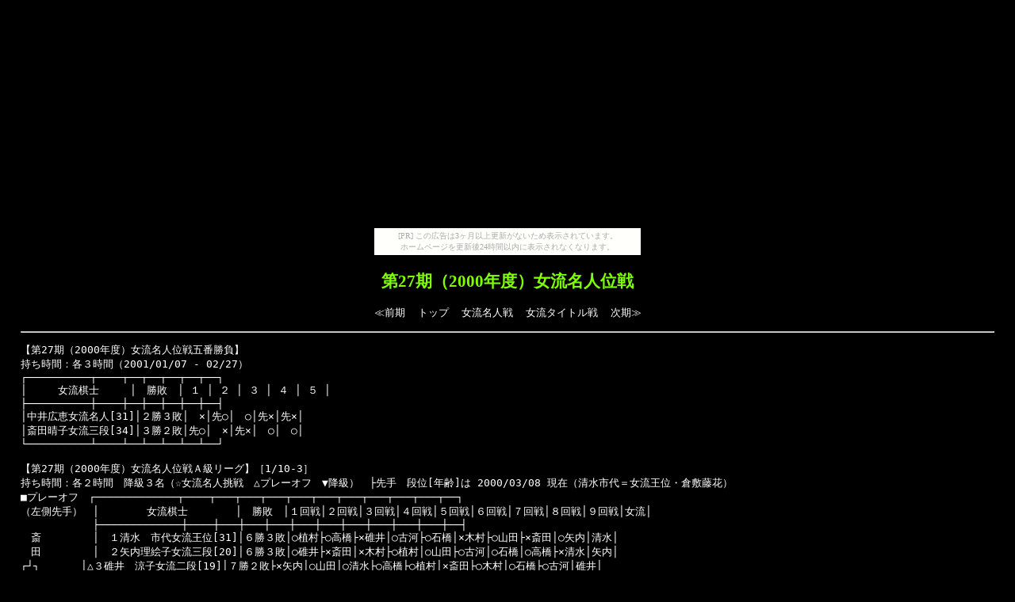

--- FILE ---
content_type: text/html
request_url: https://shogititle.nobody.jp/table/joryumeijin/joryumeijin-027.html
body_size: 2728
content:
<!DOCTYPE HTML PUBLIC "-//W3C//DTD HTML 4.01 Transitional//EN">
<html lang="ja"><head><meta http-equiv="Content-Type" content="text/html; charset=Shift_JIS">
<link rel="stylesheet" type="text/css" href="../../stylesheet/links.css">
<link rel="stylesheet" type="text/css" href="../../stylesheet/stylesheet-dark.css">
<title>第27期女流名人位戦</title></head>
<body class="dark"><script type="text/javascript" charset="utf-8" src="//asumi.shinobi.jp/encount"></script><div style="text-align: center;"><div style="display: inline-block; position: relative; z-index: 9999;"><script type="text/javascript" charset="utf-8" src="//asumi.shinobi.jp/fire?f=435"></script><script type="text/javascript" charset="utf-8" src="/__sys__inactive_message.js"></script></div></div>
<h2 id="top">第27期（2000年度）女流名人位戦</h2>
<p class="tc">
<a href="joryumeijin-026.html">≪前期</a>
　<a href="../../index.html">トップ</a>
　<a href="../../joryumeijin.html">女流名人戦</a>
　<a href="../../joryu.html">女流タイトル戦</a>
　<a href="joryumeijin-028.html">次期≫</a>
</p>
<hr>
<pre>
【第27期（2000年度）女流名人位戦五番勝負】
持ち時間：各３時間（2001/01/07 - 02/27）
┌──────────┬────┬──┬──┬──┬──┬──┐
│　　　女流棋士　　　│　勝敗　│ １ │ ２ │ ３ │ ４ │ ５ │
├──────────┼────┼──┼──┼──┼──┼──┤
│中井広恵女流名人[31]│２勝３敗│　×│先○│　○│先×│先×│
│斎田晴子女流三段[34]│３勝２敗│先○│　×│先×│　○│　○│
└──────────┴────┴──┴──┴──┴──┴──┘

【第27期（2000年度）女流名人位戦Ａ級リーグ】［1/10-3］
持ち時間：各２時間　降級３名（☆女流名人挑戦　△プレーオフ　▼降級）　├先手　段位[年齢]は 2000/03/08 現在（清水市代＝女流王位・倉敷藤花）
■プレーオフ　┌─────────────┬────┬───┬───┬───┬───┬───┬───┬───┬───┬───┬──┐
（左側先手）　│　　　　 女流棋士 　　　　│　勝敗　│１回戦│２回戦│３回戦│４回戦│５回戦│６回戦│７回戦│８回戦│９回戦│女流│
　　　　　　　├─────────────┼────┼───┼───┼───┼───┼───┼───┼───┼───┼───┼──┤
　斎　　　　　│　１清水　市代女流王位[31]│６勝３敗│○植村├○高橋├×碓井│○古河├○石橋│×木村├○山田├×斎田│○矢内│清水│
　田　　　　　│　２矢内理絵子女流三段[20]│６勝３敗│○碓井├×斎田│×木村├○植村│○山田├○古河│○石橋│○高橋├×清水│矢内│
┌┘┐　　　　│△３碓井　涼子女流二段[19]│７勝２敗├×矢内│○山田│○清水├○高橋├○植村│×斎田├○木村│○石橋├○古河│碓井│
斎　碓　　　　│　４石橋　幸緒女流王将[19]│４勝５敗├×山田│○古河│○高橋├×木村│×清水│○植村├×矢内├×碓井│○斎田│石橋│
田　井　　　　│▼５高橋　　和女流初段[23]│２勝７敗├○古河│×清水├×石橋│×碓井├○斎田│×山田├×植村├×矢内│×木村│高橋│
晴　涼　　　　│☆６斎田　晴子女流三段[33]│７勝２敗├○木村│○矢内│○植村├○山田│×高橋├○碓井│○古河│○清水├×石橋│斎田│
子　子　　　　│▼７植村　真理女流二段[30]│１勝８敗├×清水│×木村├×斎田│×矢内│×碓井├×石橋│○高橋│×古河├×山田│植村│
☆　△　　　　│　８山田　久美女流二段[33]│４勝５敗│○石橋├×碓井├×古河│×斎田├×矢内├○高橋│×清水├○木村│○植村│山田│
　　　　　　　│　９木村さゆり女流二段[21]│５勝４敗│×斎田├○植村├○矢内│○石橋├×古河├○清水│×碓井│×山田├○高橋│木村│
　　　　　　　│▼10古河　彩子女流初段[27]│３勝６敗│×高橋├×石橋│○山田├×清水│○木村│×矢内├×斎田├○植村│×碓井│古河│
　　　　　　　└─────────────┴────┴───┴───┴───┴───┴───┴───┴───┴───┴───┴──┘

【第27期（2000年度）女流名人位戦Ｂ級リーグ】［3/10-5］
持ち時間：各２時間　▲昇級３名　▼降級５名　├先手　段位[年齢]は 2000/04/07 現在
┌─────────────┬────┬───┬───┬───┬───┬───┬───┬───┬───┬───┬──┐
│　　　　 女流棋士 　　　　│　勝敗　│１回戦│２回戦│３回戦│４回戦│５回戦│６回戦│７回戦│８回戦│９回戦│女流│
├─────────────┼────┼───┼───┼───┼───┼───┼───┼───┼───┼───┼──┤
│▲１長沢千和子女流四段[35]│７勝２敗│×高群├○中倉│○横山├○本田│○藤田├○船戸│○谷川│○林ま├×蛸島│長沢│
│▲２高群佐知子女流二段[29]│６勝３敗├○長沢│○本田├×中倉│○船戸│○横山├×谷川│○林ま│○蛸島├×藤田│高群│
│　３横山　澄恵女流二段[33]│５勝４敗│○林ま├○船戸├×長沢│○谷川├×高群│○蛸島├○藤田├×中倉│×本田│横山│
│　４中倉　宏美女流１級[21]│５勝４敗├×蛸島│×長沢│○高群├○林ま├○船戸│○藤田├×本田│○横山├×谷川│中倉│
│▼５蛸島　彰子女流五段[54]│３勝６敗│○中倉├○谷川│×林ま├×藤田│×本田├×横山│×船戸├×高群│○長沢│蛸島│
│▼６谷川　治恵女流三段[46]│３勝６敗├×藤田│×蛸島│×本田├×横山├○林ま│○高群├×長沢├×船戸│○中倉│谷川│
│▼６林　まゆみ女流二段[31]│２勝７敗├×横山│×藤田├○蛸島│×中倉│×谷川│×本田├×高群├×長沢│○船戸│林ま│
│▼６船戸　陽子女流二段[25]│３勝６敗├○本田│×横山│×藤田├×高群│×中倉│×長沢├○蛸島│○谷川├×林ま│船戸│
│▲６本田小百合女流初段[21]│６勝３敗│×船戸├×高群├○谷川│×長沢├○蛸島├○林ま│○中倉│○藤田├○横山│本田│
│▼６藤田　　綾女流１級[13]│５勝４敗│○谷川├○林ま├○船戸│○蛸島├×長沢├×中倉│×横山├×本田│○高群│藤田│
└─────────────┴────┴───┴───┴───┴───┴───┴───┴───┴───┴───┴──┘

【第27期（2000年度）女流名人位戦予選】（△予選通過）［5/24］
持ち時間：各２時間　左側先手　段位は 2000/01/14 現在

　　　　　谷　　　　　　　林　　　　　　　　　船　　　　　　　　　　　本　　　　　　　藤
　　　　　川　　　　　　　　　　　　　　　　　戸　　　　　　　　　　　田　　　　　　　田
　┌───┘─┐　　　┌─└───┐　　　┌─└─┐　　　　　　　┌─└─┐　　　┌─┘─┐
　谷　　　　　大　　　関　　　　　林　　　中　　　船　　　　　　　大　　　本　　　藤　　　早
　川　　　　　庭　　　根　　　　　　　　　倉　　　戸　　　　　　　庭　　　田　　　田　　　水
┌┘─┐　　┌┘┐　┌└┐　　┌─└┐　┌┘┐　┌┘─┐　　　┌─┘┐　┌┘┐　┌└┐　┌┘┐
│　　島　　│　│　│　│　　上　　│　│　│　│　　藤　　　大　　│　│　│　│　│　│　│
│　　井　　│　│　│　│　　川　　│　│　│　│　　森　　　庭　　│　│　│　│　│　│　│
│　┌┘┐　│　│　│　│　┌┘┐　│　│　│　│　┌┘┐　┌└┐　│　│　│　│　│　│　│
谷　島　森　大　宇　山　関　上　神　林　中　比　船　藤　安　野　大　鹿　本　伊　多　藤　早　久
川　井　安　庭　治　下　根　川　田　　　倉　江　戸　森　食　田　庭　野　田　藤　田　田　水　津
　　　　　　　　　　　　　　　　　　　　　　島　　　　　　　澤
　　咲　多　　　　　カ　紀　　　真　ま　　　麻　　　奈　　　　　　　　　小　明
治　緒　恵　美　正　ズ　代　香　由　ゆ　彰　衣　陽　津　総　彩　美　圭　百　日　佳　　　千　知
恵　里　子　樹　子　子　子　織　美　み　子　子　子　子　子　乃　夏　生　合　香　子　綾　紗　子
女　女　女　女　女　女　女　女　女　女　女　女　女　女　女　女　女　女　女　女　女　女　女　女
流　流　流　流　流　流　流　流　流　流　流　流　流　流　流　流　流　流　流　流　流　流　流　流
三　２　三　１　初　五　四　１　初　二　２　２　初　二　２　２　２　初　初　２　三　２　１　１
段　級　段　級　段　段　段　級　段　段　級　級　段　段　級　級　級　段　段　級　段　級　級　級
△　　　　　　　　　　　　　　　　　△　　　　　△　　　　　　　　　　　△　　　　　△

参照：https://www.shogi.or.jp/match/jo_meijin/2000/27a/
</pre><div style="text-align: center;"><div style="display: inline-block; position: relative; z-index: 9999;"><script type="text/javascript" charset="utf-8" src="//asumi.shinobi.jp/fire?f=434"></script></div></div></body></html>


--- FILE ---
content_type: text/html; charset=utf-8
request_url: https://www.google.com/recaptcha/api2/aframe
body_size: 265
content:
<!DOCTYPE HTML><html><head><meta http-equiv="content-type" content="text/html; charset=UTF-8"></head><body><script nonce="gowO2l8iQpr_PrPhqkfijw">/** Anti-fraud and anti-abuse applications only. See google.com/recaptcha */ try{var clients={'sodar':'https://pagead2.googlesyndication.com/pagead/sodar?'};window.addEventListener("message",function(a){try{if(a.source===window.parent){var b=JSON.parse(a.data);var c=clients[b['id']];if(c){var d=document.createElement('img');d.src=c+b['params']+'&rc='+(localStorage.getItem("rc::a")?sessionStorage.getItem("rc::b"):"");window.document.body.appendChild(d);sessionStorage.setItem("rc::e",parseInt(sessionStorage.getItem("rc::e")||0)+1);localStorage.setItem("rc::h",'1769820854877');}}}catch(b){}});window.parent.postMessage("_grecaptcha_ready", "*");}catch(b){}</script></body></html>